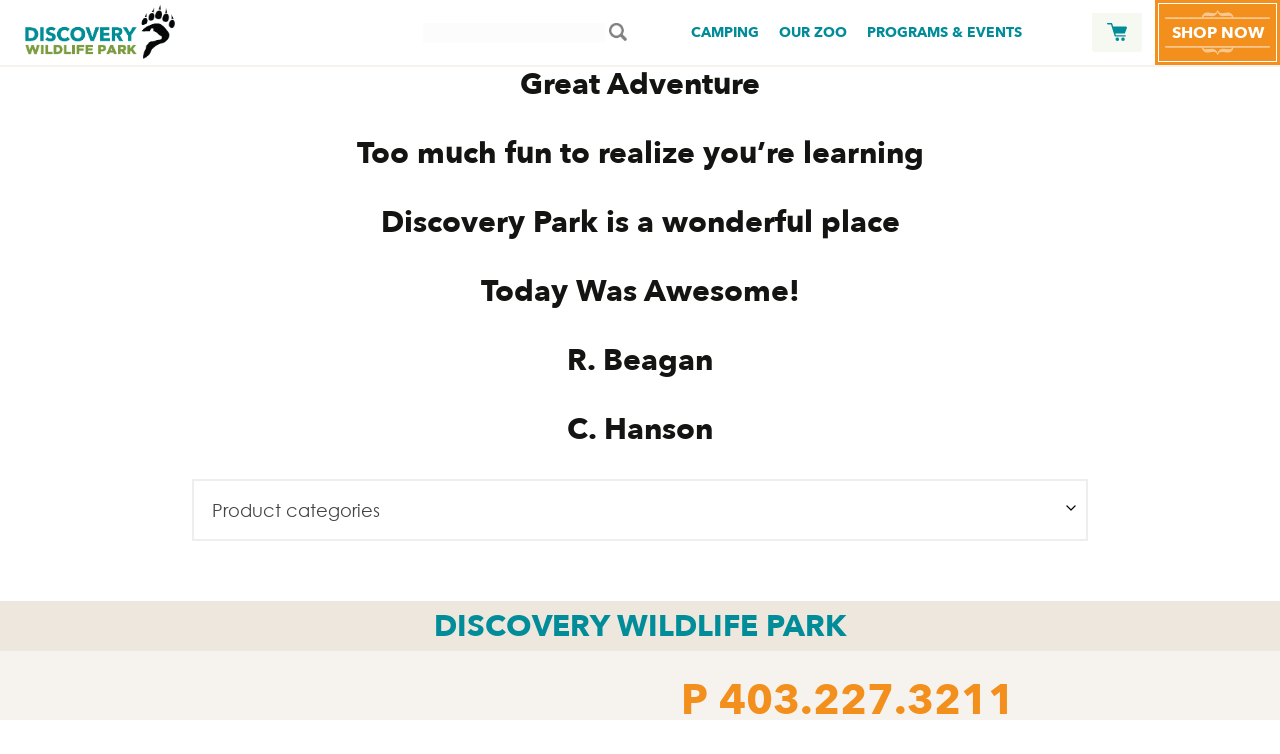

--- FILE ---
content_type: text/css
request_url: https://discoverywildlifepark.com/wp-content/themes/squivotheme/style.css?ver=2013-07-18
body_size: 11979
content:
/*
Theme Name: Squivotheme
Theme URI: http://www.squivo.com
Author: Squivo
Author URI: http://www.squivo.com
Description: Super basic wordpress theme based off TwentyThirteen cuz it's a good theme
Version: 1.o
License: GNU General Public License v2 or later
License URI: http://www.gnu.org/licenses/gpl-2.0.html
Tags: you're it
Text Domain: squivotheme

This theme, like WordPress, is licensed under the GPL.
Use it to make something cool, have fun, and share what you've learned with others.
*/

@font-face {
  font-family: 'Avenir';
  src: url('fonts/Avenir.eot?#iefix') format('embedded-opentype'),  url('fonts/Avenir.woff') format('woff'), url('fonts/Avenir.ttf')  format('truetype'), url('fonts/Avenir.svg#Avenir') format('svg');
  font-weight: normal;
  font-style: normal;
}

@font-face {
  font-family: 'Avenir_Next_Condensed';
  src: url('fonts/Avenir_Next_Condensed.eot?#iefix') format('embedded-opentype'),  url('fonts/Avenir_Next_Condensed.woff') format('woff'), url('fonts/Avenir_Next_Condensed.ttf')  format('truetype'), url('fonts/Avenir_Next_Condensed.svg#Avenir_Next_Condensed') format('svg');
  font-weight: normal;
  font-style: normal;
}

@font-face {
  font-family: 'Avenir_Next';
  src: url('fonts/Avenir_Next.eot?#iefix') format('embedded-opentype'),  url('fonts/Avenir_Next.woff') format('woff'), url('fonts/Avenir_Next.ttf')  format('truetype'), url('fonts/Avenir_Next.svg#Avenir_Next') format('svg');
  font-weight: normal;
  font-style: normal;
}

@font-face {
  font-family: 'Century Gothic';
  src: url('fonts/CenturyGothic.eot?#iefix') format('embedded-opentype'),  url('fonts/CenturyGothic.woff') format('woff'), url('fonts/CenturyGothic.ttf')  format('truetype'), url('fonts/CenturyGothic.svg#CenturyGothic') format('svg');
  font-weight: normal;
  font-style: normal;
}


@font-face {
  font-family: 'CenturyGothic-Bold';
  src: url('fonts/CenturyGothic-Bold.eot?#iefix') format('embedded-opentype'),  url('fonts/CenturyGothic-Bold.woff') format('woff'), url('fonts/CenturyGothic-Bold.ttf')  format('truetype'), url('fonts/CenturyGothic-Bold.svg#CenturyGothic-Bold') format('svg');
  font-weight: normal;
  font-style: normal;
}

@font-face {
  font-family: 'Lobster';
  src: url('fonts/lobster_1.4-webfont.eot?#iefix') format('embedded-opentype'),  url('fonts/lobster_1.4-webfont.woff') format('woff'), url('fonts/lobster_1.4-webfont.ttf')  format('truetype'), url('fonts/lobster_1.4-webfont.svg#CenturyGothic-Bold') format('svg');
  font-weight: normal;
  font-style: normal;
}

/*
Colours!

BLUE 0 , 140 , 153
GREEN 120 , 162 , 47
ORANGE 243 , 144 , 29
TAN 237 , 231 , 221
YELLOW 255 , 246 , 220
*/


* {
	-webkit-box-sizing: border-box;
	-moz-box-sizing:    border-box;
	box-sizing:         border-box;
	
	-webkit-font-smoothing: subpixel-antialiased;
}

article,
aside,
details,
figcaption,
figure,
footer,
header,
nav,
section,
summary {
	display: block;
}

audio,
canvas,
video {
	display: inline-block;
}

audio:not([controls]) {
	display: none;
	height: 0;
}

[hidden] {
	display: none;
}

html {
	font-size: 100%;
	overflow-y: scroll;
	-webkit-text-size-adjust: 100%;
	-ms-text-size-adjust: 100%;
}

html,
button,
input,
select,
textarea {
	font-family: "Century Gothic", Helvetica, sans-serif;
}

body {
	color: rgb( 0 , 107 , 110 );
	line-height: 1.5;
	margin: 0;
}

a {
	color: rgb( 120 , 162 , 47 );
	text-decoration: none;
	transition: all .12s linear;
}

a:visited {
	color: rgb( 60 , 132 , 17 );
}

a:focus {
	outline: thin dotted;
}

a:active,
a:hover {
	color: rgb( 0 , 107 , 110 );
	outline: 0;
}

a:hover {
	text-decoration: underline;
}

h1,
h2,
h3,
h4,
h5,
h6 {
	clear: both;
	font-family: Bitter, Georgia, serif;
	line-height: 1.3;
}

h1 {
	font-size: 48px;
	margin: 20px 0;
}

h2 {
	font-size: 30px;
	margin: 18px 0;
}

h3 {
	font-size: 22px;
	margin: 16px 0;
}

h4 {
	font-size: 20px;
	margin: 14px 0;
}

h5 {
	font-size: 18px;
	margin: 12px 0;
}

h6 {
	font-size: 16px;
	margin: 10px 0;
}

address {
	font-style: italic;
	margin: 0 0 24px;
}

abbr[title] {
	border-bottom: 1px dotted;
}

b,
strong {
	font-weight: bold;
}

dfn {
	font-style: italic;
}

mark {
	background: #ff0;
	color: #000;
}

p {
	margin: 0 0 24px;
}

code,
kbd,
pre,
samp {
	font-family: monospace, serif;
	font-size: 14px;
	-webkit-hyphens: none;
	-moz-hyphens:    none;
	-ms-hyphens:     none;
	hyphens:         none;
}

pre {
	background: #f5f5f5;
	color: #666;
	font-family: monospace;
	font-size: 14px;
	margin: 20px 0;
	overflow: auto;
	padding: 20px;
	white-space: pre;
	white-space: pre-wrap;
	word-wrap: break-word;
}

blockquote,
q {
	-webkit-hyphens: none;
	-moz-hyphens:    none;
	-ms-hyphens:     none;
	hyphens:         none;
	quotes: none;
}

blockquote:before,
blockquote:after,
q:before,
q:after {
	content: "";
	content: none;
}

blockquote {
	font-size: 18px;
	font-style: italic;
	font-weight: 300;
	margin: 24px 40px;
}

blockquote blockquote {
	margin-right: 0;
}

blockquote cite,
blockquote small {
	font-size: 14px;
	font-weight: normal;
	text-transform: uppercase;
}

blockquote em,
blockquote i {
	font-style: normal;
	font-weight: 300;
}

blockquote strong,
blockquote b {
	font-weight: 400;
}

small {
	font-size: smaller;
}

sub,
sup {
	font-size: 75%;
	line-height: 0;
	position: relative;
	vertical-align: baseline;
}

sup {
	top: -0.5em;
}

sub {
	bottom: -0.25em;
}

dl {
	margin: 0 20px;
}

dt {
	font-weight: bold;
}

dd {
	margin: 0 0 20px;
}

menu,
ol,
ul {
	margin: 16px 0;
	padding: 0;
}

ul {
	list-style-type: square;
}

nav ul,
nav ol {
	list-style: none;
	list-style-image: none;
}

li > ul,
li > ol {
	margin: 0;
}

img {
	-ms-interpolation-mode: bicubic;
	border: 0;
	vertical-align: middle;
}

svg:not(:root) {
	overflow: hidden;
}

figure {
	margin: 0;
}

form {
	margin: 0;
}

fieldset {
	border: 1px solid #c0c0c0;
	margin: 0 2px;
	padding: 0.35em 0.625em 0.75em;
}

legend {
	border: 0;
	padding: 0;
	white-space: normal;
}

button,
input,
select,
textarea {
	font-size: 100%;
	margin: 0;
	max-width: 100%;
	vertical-align: baseline;
}

button,
input {
	line-height: normal;
}

button,
html input[type="button"],
input[type="reset"],
input[type="submit"] {
	-webkit-appearance: button;
	cursor: pointer;
}

button[disabled],
input[disabled] {
	cursor: default;
}

input[type="checkbox"],
input[type="radio"] {
	padding: 0;
}

input[type="search"] {
	-webkit-appearance: textfield;
	padding-right: 2px; /* Don't cut off the webkit search cancel button */
	width: 160px;
}

input[type="search"]::-webkit-search-decoration {
	-webkit-appearance: none;
}

button::-moz-focus-inner,
input::-moz-focus-inner {
	border: 0;
	padding: 0;
}

textarea {
	overflow: auto;
	vertical-align: top;
}

table {
	border-bottom: 1px solid #ededed;
	border-collapse: collapse;
	border-spacing: 0;
	font-size: 14px;
	line-height: 2;
	margin: 0 0 20px;
	width: 100%;
}

caption,
th,
td {
	font-weight: normal;
	text-align: left;
}

caption {
	font-size: 16px;
	margin: 20px 0;
}

th {
	font-weight: bold;
	text-transform: uppercase;
}

td {
	border-top: 1px solid #ededed;
	padding: 6px 10px 6px 0;
}

del {
	color: #333;
}

ins {
	background: #fff9c0;
	text-decoration: none;
}

hr {
	background: rgb( 245 , 245 , 245 );
	background-size: 4px 4px;
	border: 0;
	height: 1px;
	margin: 0 0 24px;
}


/* Repeatable Patterns */

.genericon:before,
.menu-toggle:after,
.date a:before,
.format-audio .entry-content:before,
.tags-links a:first-child:before,
.categories-links a:first-child:before,
.edit-link a:before,
.attachment .entry-title:before,
.attachment-meta:before,
.attachment-meta a:before,
.error404 .page-title:before {
	-webkit-font-smoothing: antialiased;
	display: inline-block;
	font: normal 16px/1 Genericons;
	vertical-align: text-bottom;
}

/* Clearing floats */
.clear:after,
.attachment .entry-header:after,
.site-footer .widget-area:after,
.entry-content:after,
.page-content:after,
.navigation:after,
.nav-links:after,
.gallery:after {
	clear: both;
}

.clear:before,
.clear:after,
.attachment .entry-header:before,
.attachment .entry-header:after,
.site-footer .widget-area:before,
.site-footer .widget-area:after,
.entry-content:before,
.entry-content:after,
.page-content:before,
.page-content:after,
.navigation:before,
.navigation:after,
.nav-links:before,
.nav-links:after {
	content: "";
	display: table;
}

/* Assistive text */
.screen-reader-text {
	clip: rect(1px, 1px, 1px, 1px);
	position: absolute !important;
}

.screen-reader-text:focus {
	background-color: #f1f1f1;
	border-radius: 3px;
	box-shadow: 0 0 2px 2px rgba(0, 0, 0, 0.6);
	clip: auto !important;
	color: #21759b;
	display: block;
	font-size: 14px;
	font-weight: bold;
	height: auto;
	line-height: normal;
	padding: 15px 23px 14px;
	position: absolute;
	left: 5px;
	top: 5px;
	text-decoration: none;
	width: auto;
	z-index: 100000; /* Above WP toolbar */
}

/* Form fields, general styles first. */
button,
input,
textarea {
	border: none;
	font-family: inherit;
	padding: 5px;
	background:rgb( 245 , 245 , 245 );
}

input,
textarea {
	color: #141412;
}

input:focus,
textarea:focus {
	border: none;
	outline: 0;
}

/* Buttons */
button,
input[type="submit"],
input[type="button"],
input[type="reset"] {
	background: rgb( 243 , 144 , 29 );
	color: #fff;
	display: inline-block;
	padding: 11px 24px 14px;
	text-decoration: none;
}

button:hover,
button:focus,
input[type="submit"]:hover,
input[type="button"]:hover,
input[type="reset"]:hover,
input[type="submit"]:focus,
input[type="button"]:focus,
input[type="reset"]:focus {
	background: rgb( 0 , 107 , 110 );
	outline: none;
}

button:active,
input[type="submit"]:active,
input[type="button"]:active,
input[type="reset"]:active {
	background: #d94412; /* Old browsers */
	background: -webkit-linear-gradient(top, #d94412 0%, #e05d22 100%); /* Chrome 10+, Safari 5.1+ */
	background:   linear-gradient(to bottom, #d94412 0%, #e05d22 100%); /* W3C */
	border: none;
	border-top: 3px solid #b93207;
	padding: 10px 24px 11px;
}

.post-password-required input[type="submit"] {
	padding: 7px 24px 4px;
	vertical-align: bottom;
}

.post-password-required input[type="submit"]:active {
	padding: 5px 24px 6px;
}

/* Placeholder text color -- selectors need to be separate to work. */
::-webkit-input-placeholder {
	color: #7d7b6d;
}

:-moz-placeholder {
	color: #7d7b6d;
}

::-moz-placeholder {
	color: #7d7b6d;
}

:-ms-input-placeholder {
	color: #7d7b6d;
}

/*
 * Responsive images
 *
 * Fluid images for posts and widgets
 */
.entry-content img,
.entry-summary img,
.widget img,
.wp-caption,
.feature-box img {
	max-width: 100%;
	height:auto;
}

/* Make sure images with WordPress-added height and width attributes are scaled correctly. */
.entry-content img,
.entry-summary img,
img[class*="align"],
img[class*="wp-image-"],
img[class*="attachment-"] {
	height: auto;
}

img.size-full,
img.size-large,
img.wp-post-image {
	height: auto;
	max-width: 100%;
}

/* Make sure videos and embeds fit their containers. */
embed,
iframe,
object,
video {
	max-width: 100%;
}

/* Override the Twitter embed fixed width. */
.entry-content .twitter-tweet-rendered {
	max-width: 100% !important;
}

/* Images */
.alignleft {
	float: left;
	padding:5px 25px 25px 0;
}

.alignright {
	float: right;
	padding:5px 0 25px 25px;
}

.aligncenter {
	display: block;
	margin-left: auto;
	margin-right: auto;
	padding:25px 0;
}

.feature-box .aligncenter,
.feature-box .alignright,
.feature-box .alignleft{
	padding:3px;
	
}

.mobile-break{
	margin-left:5px;
	display:inline-block;
}


/* Basic Structure */

.site {
	background-color: #fff;
	margin: 0 auto;
	max-width: 100%;
	width: 100%;
	z-index:1;
}

.site-main {
	position: relative;
	z-index:1;
}

.width-manager{
	max-width:1024px;
	margin:0 auto;
	position:relative;
}

/************
	
	Header 
	
************/

.site-header{
	position: fixed;
	z-index:2;
	background:rgb( 255 , 255 , 255 );
	top:0;
	width:100%;
}
.admin-bar .site-header{
	top:32px;
}

#header-spacer{
	height:65px;
}

.site-title {
	font-size: 12px;
	font-weight: bold;
	line-height: 1;
	margin: 0;
	padding: 0;
}

.site-description {
	margin: 0;
}

#header-contact-info{
	position:fixed;
	top:5px;
	top:4px;
	right:200px;
	text-align:right;
	background:white;
	padding:10px 5px 0;
	font-size:12px;
	transition:all .12s ease;
}

svg{
	position:relative;
	max-width:100%;
}
#mobile-phone-number{
	display:none;
	position:absolute;
	right:115px;
	width:20px;
	height:auto;
	top:15px;
}

.admin-bar #header-contact-info{
	top:37px;
}

#header-contact-info .email{
	line-height:20px;
	margin-right:38px;
	text-decoration:none;
}

#header-contact-info .phone,
#header-contact-info .phone:visited{
	position:relative;
	display:inline-block;
	font-family:'Avenir_next' , Arial , sans-serif;
	margin-right:0px;
	font-size:26px;
	line-height:26px;
	text-decoration:none;
	color:rgb( 243 , 144 , 29 );
}

#header-contact-info .phone:hover{
	color:rgb( 0, 140, 153 );
}

#mobile-menu-toggle{
	position:absolute;
	display:block;
	z-index:9999;
	height:50px;
	width:50px;
	top:0;
	left:0;
	background:rgb( 0 , 107 , 110 );
}

.menu-icon{
	position:absolute;
	height:34px;
	width:34px;
	top:7px;
	left:7px;
	background:rgb( 0 , 107 , 110 );
	transition:all .12s ease;
}

.menu-icon:hover > .menu-icon-part,
.menu-icon.opened > .menu-icon-part{
	background:rgb( 193 , 216 , 47 );
}

.menu-icon-part{
	position:absolute;
	height:4px;
	width:26px;
	left:4px;
	background:white;
}

.menu-icon-top{
	top:5px;
}
.menu-icon-mid{
	top:15px;
}
.menu-icon-bottom{
	top:25px;
}

.navbar {
	margin: 0 auto;
	position:relative;
	max-width: 100%;
	width: 100%;
	top:0px;
	height:67px;
	border-bottom:2px solid rgb( 246 , 243 , 238 );
}

#main-logo-container{
	display:inline-block;
	position:relative;
	vertical-align:middle;
	background:white;
	height:65px;
	left:25px;
	float:left;
	z-index:100;
	transition:all .12s ease;
}
#main-search-container{
	position: absolute;
    left: -275px;
    width: 265px;
    padding-top:3px;
}


.site-logo{
	display:inline-block;
	position:relative;
	width:150px;
	height:auto;
	padding-top:5px;
}

.site-logo img{
	max-width:100%;
}

/* Navigation */
.main-navigation {
	clear: both;
	margin: 0 auto;
	width: 100%;
	position: relative;
	display:table;
	background:white;
}

#main-nav-content{
	display:inline-block;
	position:relative;
	vertical-align:middle;
	text-align:right;
	float:right;
	height:65px;
	right:250px;
	transition:all .12s ease;
}

#tickets-nav-content{
	position:fixed;
	z-index:9999;
	top:0;
	right:0;
	width:125px;
	margin:0;
}

.admin-bar #tickets-nav-content{
	top:32px;
}
.nav-ticket-menu,
.nav-ticket-menu ul{
	position:relative;
	padding:0;
	margin:0;
}

.nav-ticket-menu li{
	position:relative;
	display:table;
	height:65px;
	width:125px;
	padding:3px;
	text-align:center;
}
.nav-ticket-menu li a{
	position:relative;
	display:table-cell;
	vertical-align:middle;
	font-family: "Avenir_Next" , Arial , sans-serif;
	font-size:16px;
	color:white;
	padding:3px;
	padding-top:5px;
	border:1px solid white;
	text-decoration:none;
}
.nav-ticket-menu li a:hover:after{
	opacity:1;
}
.nav-ticket-menu li a:after{
	content:"";
	position:absolute;
	background:url(images/button-fancy-border@3x.png) no-repeat center center;
	background-size:100% 100%;
	width:105px;
	height:45px;
	opacity:.5;
	top:6px;
	left:6px;
	transition:all .12s ease;
}

.nav-ticket-menu li:nth-child(1){
	background:rgb( 243 , 144 , 29 );
}
.nav-ticket-menu li:nth-child(2){
	background:rgb( 0 , 140 , 153 );
}
.nav-ticket-menu li:nth-child(3){
	background:rgb( 0 , 140 , 153 );
}
#mobile-nav-content{
	display:none;
}

/* Main Menu */
ul.nav-menu,
div.nav-menu > ul {
	margin: 0;
	padding: 0 ;
	position:relative;
	display:block;
}
.nav-menu li {
	display: inline-block;
	position: relative;
	vertical-align: bottom;
	transition:all .2s linear;
	background:white;
}
.nav-menu li a {
	color: rgb( 0, 140, 153 );
	display: inline-block;
	vertical-align: bottom;
	padding: 22px 8px;
	margin:0;
	text-decoration: none;
	transition:all .12s ease;
	font-family: 'Avenir_Next', Arial, sans-serif;
	font-size: 14px;
	font-wieght:normal;
}
.nav-menu li:hover > a,
.nav-menu li a:hover,
.nav-menu li:focus > a,
.nav-menu li a:focus {
	color: rgb( 243 , 144 , 29 );
}

/* Sub Menus */
.nav-menu .sub-menu{
	position:fixed;
	display:block;
	z-index:-1;
	font-size:0;
	left:0;
	top:65px;
	height:0;
	width:100%;
	transition:all .2s ease;
}
.admin-bar .nav-menu .sub-menu{
	top:132px;
	top:97px;
}

.nav-menu .sub-menu li{
	display: inline-block;
	position: relative;
	vertical-align:bottom;
	text-align:center;
	top:-100px;
	padding:0;
	margin:0;
	height:0;
	border-bottom:3px solid rgb( 243 , 144 , 29 );
}

.nav-menu .sub-menu li{
	width:100%;
}
.nav-menu .col-2 .sub-menu li{
	width:50%;
}
.nav-menu .col-3 .sub-menu li{
	width:33.33%;
}
.nav-menu .col-4 .sub-menu li{
	width:25%;
}
.nav-menu .col-5 .sub-menu li{
	width:20%;
}

.nav-menu li .sub-menu li{
	background:rgba( 0 , 0 , 0 , .75 );
}
.nav-menu .sub-menu li a{
	display:inline-block;
	position:absolute;
	text-align:center;
	bottom:25px;
	left:0;
	right:0;
	padding:0;
	margin:0;
	line-height:1em;
	color:rgb( 255 , 255 , 255 );
	text-decoration:none;
	font-family:"Avenir_Next", Arial, sans-serif;
	font-size:12px;
	transition:all .12s ease;
}

ul.nav-menu ul a:hover,
.nav-menu ul ul a:hover,
ul.nav-menu ul a:focus,
.nav-menu ul ul a:focus {

}
.nav-menu .sub-menu.clicked-on,
.nav-menu .sub-menu.clicked-on,
ul.nav-menu li:hover > ul,
.nav-menu ul li:hover > ul,
ul.nav-menu .focus > ul,
.nav-menu .focus > ul {
	height:120px;
}
.nav-menu .sub-menu.clicked-on  li,
.nav-menu .sub-menu.clicked-on li,
ul.nav-menu li:hover > ul li,
.nav-menu ul li:hover > ul li,
ul.nav-menu .focus > ul li,
.nav-menu .focus > ul li{
	top:0;
	height:120px;
}

.logged-in ul.nav-menu li:hover > ul,
.admin-bar .nav-menu ul li:hover > ul,
.logged-in ul.nav-menu .focus > ul,
.admin-bar .nav-menu .focus > ul {
	top:97px;
}

.nav-menu .current_page_item > a,
.nav-menu .current_page_ancestor > a,
.nav-menu .current-menu-item > a,
.nav-menu .current-menu-ancestor > a {

}

/* Cool Menu Icons */

.nav-menu .sub-menu li:hover a{
	position:absolute;
	bottom: 15px;
	color:rgb( 255 , 255 , 255 );
}

.nav-menu .sub-menu li a:after, 
.nav-menu .sub-menu li a:before{
	content:"";
	position:absolute;
	bottom:25px;
	left:0;
	right:0;
	margin-right:auto;
	margin-left:auto;
	transition:all .12s ease;
}

.nav-menu .sub-menu li:hover a:after,
.nav-menu .sub-menu li:hover a:before{
	bottom:35px;
}

.nav-menu .sub-menu li:hover a:after{
	opacity:0;
}

/*
	Search css - added Feb 2017 [SB]
*/

.search-form{
	position:absolute;
	left:15px;
	z-index:100;
	height: 32px;
	margin-top:20px;
}

.search-field{
	height:20px;
	line-height:20px;
	vertical-align: top;
    border: 1px solid rgba( 252 , 252 , 252 , 1 );
    background: rgb( 252 , 252 , 252 );
    width:auto !important;
}

.search-field:hover{
	border: 1px solid rgba( 240 , 240 , 240 , 1 );
	background: rgba( 120 , 162 , 47 , .1 );
}
.search-field:focus{
	border: 1px solid rgba( 240 , 240 , 240 , 1 );
}

input.search-submit,
input.search-submit:hover,
input.search-submit:active,
input.search-submit:visited{
	width:18px;
	height:18px;
	background:url( images/icons/mag.png ) no-repeat;
	background-size:100% 100%;
	border:none;
	padding:1px;
	opacity:.5;
}

input.search-submit:hover{
	opacity:1;
}

.search-results-content{
	padding:20px;
}

.search-triangle{
	display:inline-block;
	margin-left:10px;
	width: 0;
	height: 0;
	border-style: solid;
	border-width: 10px 0 10px 17.3px;
	border-color: transparent transparent transparent rgb( 0 , 107 , 110 );
	transition:all .12s linear;
}

.search-title a{
	color:rgb( 0 , 107 , 110 );
}

.search-title a:hover{
	color:rgb( 120 , 162 , 47 );
	text-decoration:none;
}

.search-title a:hover .search-triangle{
	margin-left:15px;
	border-color: transparent transparent transparent rgb( 120 , 162 , 47 );
}

#commerce-links{
	float: right;
    z-index: 10000;
    position: absolute;
    right: 138px;
    padding:10px 15px 5px 5px;
    top:13px;
    background:rgb( 246 , 249 , 242 );
    border-bottom-left-radius: 3px;
    border-bottom-right-radius: 3px;
    /*border-bottom:2px solid rgb( 246 , 243 , 238 );*/
}

.shopping-link{
    position: relative;
    display:inline-block;
    color: orange;
    width:20px;
    height:auto;
    margin-left:10px;
}

.shopping-link svg > g > path{
	fill:rgb( 0 , 140 , 153 );
}
.shopping-link svg:hover > g > path{
	fill:rgb( 243 , 144 , 29 );
}

#my-account-link{
	display:none;
    width: 16px;
}

.logged-in #my-account-link{
	display:inline-block;
}

#mobile-nav-content .search-form{
	left:auto;
	right:10px;
	top:50px;
	margin-top:10px;
}

#mobile-nav-content .search-field{
	background:transparent;
	border:none;
}

#mobile-nav-content .search-form:hover .search-field{
	border: 1px solid rgba( 240 , 240 , 240 , 1 );
	background: rgba( 240 , 240 , 240 , .5 );
}

#mobile-nav-content .search-field:focus{
	border: 1px solid rgba( 240 , 240 , 240 , 1 );
	background: rgba( 240 , 240 , 240 , .9 );
}

#mobile-nav-content input.search-submit{
	opacity:1;
}

/*
Programs & Events Menu Icons
*/
a:focus {
    outline: 0 !important;
}

.nav-menu li .sub-menu li.clock a:after{
	background:url(images/icons/icon_clock.png ) no-repeat center center;
	background-size:100% 100%;
	height:30px;
	width:30px;
}

.nav-menu li .sub-menu li.clock a:before{
	background:url(images/icons/icon_clock_hover.png) no-repeat center center;
	background-size:100% 100%;
	height:30px;
	width:30px;
}

.nav-menu li .sub-menu li.microphone a:after{
	background:url(images/icons/icon_presentations.png) no-repeat center center;
	background-size:100% 100%;
	height:32px;
	width:27px;
}

.nav-menu li .sub-menu li.microphone a:before{
	background:url(images/icons/icon_presentations_hover.png) no-repeat center center;
	background-size:100% 100%;
	height:32px;
	width:27px;
}

.nav-menu li .sub-menu li.event a:after{
	background:url(images/icons/icon_events.png) no-repeat center center;
	background-size:100% 100%;
	height:32px;
	width:38px;
}

.nav-menu li .sub-menu li.event a:before{
	background:url(images/icons/icon_events_hover.png) no-repeat center center;
	background-size:100% 100%;
	height:32px;
	width:38px;
}

.nav-menu li .sub-menu li.light-bulb a:after{
	background:url(images/icons/icon_education.png) no-repeat center center;
	background-size:100% 100%;
	height:34px;
	width:21px;
}

.nav-menu li .sub-menu li.light-bulb a:before{
	background:url(images/icons/icon_education_hover.png) no-repeat center center;
	background-size:100% 100%;
	height:34px;
	width:21px;
}

.nav-menu li .sub-menu li.paw a:after{
	background:url(images/icons/icon_adventure.png) no-repeat center center;
	background-size:100% 100%;
	height:34px;
	width:21px;
}

.nav-menu li .sub-menu li.paw a:before{
	background:url(images/icons/icon_adventure_hover.png) no-repeat center center;
	background-size:100% 100%;
	height:34px;
	width:21px;
}

.nav-menu li .sub-menu li.tent a:after{
	background:url(images/icons/icon_camping.png) no-repeat center center;
	background-size:100% 100%;
	height:25px;
	width:44px;
}

.nav-menu li .sub-menu li.tent a:before{
	background:url(images/icons/icon_camping_hover.png) no-repeat center center;
	background-size:100% 100%;
	height:25px;
	width:44px;
}

.nav-menu li .sub-menu li.golf-cart a:after{
	background:url(images/icons/icon_cart.png) no-repeat center center;
	background-size:100% 100%;
	height:32px;
	width:39px;
}

.nav-menu li .sub-menu li.golf-cart a:before{
	background:url(images/icons/icon_cart_hover.png) no-repeat center center;
	background-size:100% 100%;
	height:32px;
	width:39px;
}

.nav-menu li .sub-menu li.membership a:after{
	background:url(images/icons/icon_membership.png) no-repeat center center;
	background-size:100% 100%;
	height:25px;
	width:38px;
}

.nav-menu li .sub-menu li.membership a:before{
	background:url(images/icons/icon_membership_hover.png) no-repeat center center;
	background-size:100% 100%;
	height:25px;
	width:38px;
}

.nav-menu li .sub-menu li.question-mark a:after{
	background:url(images/icons/icon_services.png) no-repeat center center;
	background-size:100% 100%;
	height:30px;
	width:30px;
}

.nav-menu li .sub-menu li.question-mark a:before{
	background:url(images/icons/icon_services_hover.png) no-repeat center center;
	background-size:100% 100%;
	height:30px;
	width:30px;
}


.nav-menu .current-menu-item:before{
}

.menu-toggle {
	display: none;
}

/**************
	
	Content 
	
**************/

.content-area,
.site-content{
	position:relative;
	width:100%;
	font-size:0;
	margin:0 auto;
	text-align:center;
}
.article-content{
	position:relative;
	display:block;
	font-size:18px;
	width:70%;
	max-width:1200px;
	margin: 0 auto;
	text-align:left;
}
.article-content.sidebar{
	display:inline-block;
	vertical-align:top;
	width:50%;
	max-width:1024px;
	margin-left:8%;
	margin-right:0%;
}
.sidebar{
	position:relative;
	display:inline-block;
	vertical-align:top;
	text-align:left;
	font-size:16px;
	width:22%;
	margin-right:8%;
	margin-left:5%;
	padding-top:50px;
}

.article-header{
	position:relative;
	height:56px;
	background:rgb( 0 , 107 , 110 );
}
.article-header-content{
	padding-left:170px;
	text-align:left;
	color:rgb( 193 , 216 , 47 );
	font-size:45px;
	font-family:"Avenir_Next" , Arial , sans-serif;
	line-height:56px;
	transition:all .5s ease;
}
.article-header-content:before{
	position:absolute;
	top:10px;
	left:100px;
	content:"";
	height:33px;
	width:58px;
	transition:all .5s ease;
}
.article-header-content:hover:before{
	opacity:.8;
}

.article-header-content.clock:before{
	background:url(images/icons/icon-clock-page@3x.png ) no-repeat center center;
	background-size:100% 100%;
}

.article-header-content.paw:before{
	background:url(images/icons/icon-paw-page@3x.png ) no-repeat center center;
	background-size:100% 100%;
}

.article-header-content.bear:before{
	background:url(images/icons/icon-bear-page@3x.png ) no-repeat center center;
	background-size:100% 100%;
}

.article-header-content.mic:before{
	background:url(images/icons/icon-mic-page@3x.png ) no-repeat center center;
	background-size:100% 100%;
}

.article-header-content.cart:before{
	background:url(images/icons/icon-cart-page@3x.png ) no-repeat center center;
	background-size:100% 100%;
}

.article-header-content.question:before{
	background:url(images/icons/icon-question-page@3x.png ) no-repeat center center;
	background-size:100% 100%;
}

.article-header-content.tent:before{
	background:url(images/icons/icon-tent-page@3x.png ) no-repeat center center;
	background-size:100% 100%;
}

.article-header-content.membership:before{
	background:url(images/icons/icon-membership-page@3x.png ) no-repeat center center;
	background-size:100% 100%;
}

.article-header-content.birthday:before{
	background:url(images/icons/icon-birthday-page@3x.png ) no-repeat center center;
	background-size:100% 100%;
}

.article-header-content.education:before{
	background:url(images/icons/icon-education-page@3x.png ) no-repeat center center;
	background-size:100% 100%;
}

.article-header-content.events:before{
	background:url(images/icons/icon-events-page@3x.png ) no-repeat center center;
	background-size:100% 100%;
}

.hentry {
	padding:0;
}

.entry-header,
.entry-content,
.entry-summary,
.entry-meta {
	margin: 0 auto;
	max-width: 100%;
	width: 100%;
	color:rgb( 0 , 107 , 110 );
}

.entry-content h1 , h2 , h3 , h4 , h5 , h6 {
	font-family:"Avenir_Next", Arial , sans-serif;
}
.entry-content h1{
	color:rgb( 193 , 216 , 47 );
	font-size:45px;
	line-height:56px;
	background:rgb( 0 , 140 , 153 );
	height:56px;
	text-align:left;
}

.entry-content h2, h3{
	color:rgb( 0 , 107 , 110 );
}

.entry-content h2{
	font-size:32px;
	line-height:32px;
}

.entry-content h3{
	font-size:28px;
	line-height:28px;
}

.entry-content h4, h5{
	color:rgb( 0 , 140 , 153 );
}

.entry-content h4{
	font-size:23px;
	line-height:23px;
}

.entry-content h5{
	font-size:22px;
	line-height:22px;	
}

.entry-content h6{
	color:rgb( 243 , 144 , 29 );
	font-size:17px;
	line-height:17px;
}

.entry-content ul{
	margin-left:25px;
}
.entry-content p{
	margin:25px 25px;
	max-width:1200px;
}

.main-img-strip{
	position:relative;
	width:100%;
	height:450px;
	height:33vw;
	z-index:1;
}

.img-container{
	position:absolute;
	top:0;
	bottom:0;
	left:0;
	right:0;
}
/* Entry Header */

.entry-thumbnail img {
	display: block;
	margin: 0 auto 10px;
}

.entry-header {
	margin-bottom: 30px;
}

.entry-title {
	font-weight: normal;
	margin: 0 0 5px;
}

.entry-title a {
	color: #141412;
}

.entry-title a:hover {
	color: #ea9629;
}

/* Entry Content */

.entry-content,
.post-content{
	position:relative;
	z-index:1;
}
.main-background-wrapper{
	position:relative;
	height:300px;
	width:100%;
	overflow:hidden;
}
.main-background-image{
	position:relative;
	max-width:100%;
	width:100%;
	z-index:0;
	text-align:center;
}
.main-background-image img{
	position:relative;
	z-index:0;
}

.animal-post-wrapper{
	position:relative;
	display:table;
	width:99%;
	margin: 0 .5%;
}
.animal-post{
	position:relative;
	display:inline-block;
	white-space: normal;
	overflow:hidden;
	width:32%;
	margin:.25% 0% 0;
	background:rgb(245, 245, 245 );
}
.animal-post img{
	max-width:100%;
}
.sidebar .animal-post{
	display:block;
	width:98%;
	margin:1%;
}
.animal-content{
	position:absolute;
	top:0;
	left:0;
	right:0;
	bottom:0;
	padding:2%;
	cursor:hand;
	cursor:pointer;
}

.animal-post.left{
	margin:1% 1% 0 0;
}
.animal-post.right{
	margin:1% 0% 0 1%;
}

.animal-rollover{
	position:absolute;
	background:rgba(0,107,110,.80);
	height:100%;
	width:100%;
	top:100%;
	left:0;
	transition:all .2s ease;
	color:white;
	cursor:hand;
	cursor:pointer;
}

.animal-rollover h1{
	font-family:"Lobster", "Avenir";
	color:rgb( 193 , 216 , 47 );
	font-size:26px;
	padding:0;
	margin:2% 5% 0;
	line-height:26px;
}
.animal-active-content{
	position:absolute;
	top:24%;
	left:5%;
	right:5%;
	bottom:5%;
	overflow-y:scroll;
	font-size:14px;
}
.animal-active-content a{
	color:rgb( 193 , 216 , 47 ) !important;	
}
.animal-active-content a:hover{
	color:rgb( 255 , 255 , 255 ) !important;		
}

.animal-rollover.active,
.animal-post:hover > .animal-rollover {
	top:0;
}

.input-text{
	display:inline-block;
	vertical-align:top;
	max-width:32%;
	margin:0 0.5% 1%;
}
.single-product .input-text{
	max-width:100%;
}

#form-submit{
	margin:1%;
	border:none;
}

/*****************
	
	Galleries
	
*****************/

.gallery-wrapper{
	clear:both;
	margin-bottom:25px;
}

.gallery-testimonials .gallery-header{
	position:relative;
	width:100%;
	background:rgb( 206, 235 , 234 );
	text-align:center;
	height:65px;
}

.feature-box .gallery-testimonials .gallery-header{
	background:transparent;
}
.gallery-testimonials .gallery-header h1{
	position:relative;
	margin:0 auto;
	text-align: center;
	top:-5px;
	color:rgb(0 , 140 , 153 );
	line-height:37px;
	font-size:22px;
	font-family:"Avenir_Next", Arial , sans-serif;
	padding:20px;
	width:220px;
	height:75px;
	background:rgb( 246 , 243 , 238 );
}

.feature-box .gallery-testimonials .gallery-header h1{
	top:0;
	padding:20px 0;
	width:100%;
}

.feature-box .gallery-testimonials .gallery-header h1:before{
	margin-right:auto;
	margin-left:auto;
	left:0;
	right:0;
}

.gallery-testimonials .gallery-header h1:before{
	position:absolute;
	content:"";
	background:url(images/testimonials_art_design.png) no-repeat center center;
	background-size:100% 100%;
	height:45px;
	width:180px;
	top:15px;
	left:20px;
}

.gallery-testimonials .gallery-content{
	position:relative;
	height:240px;
	overflow:hidden;
}

.feature-box .gallery-testimonials .gallery-content{
	height:300px;
}

.gallery-testimonials .gallery-nav{
	position:absolute;
	display:block;
	height:40px;
	top:15px;
	width:100%;
	text-align:center;
	z-index:100;
}

.gallery-testimonials .gallery-nav .nav-button{
	position:relative;
	display:inline-block;
	vertical-align:center;
	height:16px;
	width:16px;
	margin:0 8px;
	background:rgb( 206, 235 , 234 );
	border-radius:8px;
	transition:all .2s ease;
	cursor:pointer;
	cursor:hand;
}

.gallery-testimonials .gallery-nav .nav-button:hover{
	background:rgb( 246 , 243 , 238 );
}

.gallery-testimonials .gallery-nav .nav-button.active-gallery-item{
	background:rgb(0 , 140 , 153 );
}

.gallery-testimonials .gallery-item-content{
	position:absolute;
	width:70%;
	top:60px;
	margin-left:auto;
	margin-right:auto;
	left:0;
	right:0;
	height:152px;
	overflow-y: scroll;
	z-index:2;
	padding:0px 25px 50px;
}

.feature-box .gallery-testimonials .gallery-item-content{
	width:100%;
	height:212px;
	padding:0px 10px 25px;
}
.gallery-testimonials .gallery-item-content::-webkit-scrollbar {
    -webkit-appearance: none;
    width: 7px;
}
.gallery-testimonials .gallery-item-content::-webkit-scrollbar-thumb {
    border-radius: 4px;
    background-color: rgba(0,0,0,.5);
    -webkit-box-shadow: 0 0 1px rgba(255,255,255,.5);
}
.gallery-testimonials .gallery-item-title{
	position:absolute;
	bottom:0;
	left:0;
	right:0;
	z-index:3;
	margin-left:auto;
	margin-right:auto;
	text-align:center;
	font-weight:bold;
	background:rgb(255 , 255 ,255 );
	background:rgba( 255 , 255 , 255 , .9 );
	padding:3px 0 0;
}

.feature-box .gallery-testimonials .gallery-item-title{
	background:rgb( 246 , 243 , 238 );
	background:rgba( 246 , 243 , 238 , .9 );
}
.gallery-testimonials .gallery-item:before{
	position:absolute;
	z-index:-1;
	top:-70px;
	left:40px;
	font-family:Arial;
	color:tan;
	content: "\201C";
	font-size:240px;
	opacity:.2;
}

.gallery-testimonials .gallery-item:after{
	position:absolute;
	z-index:-1;
	top:0px;
	right:60px;
	font-family:Arial;
	color:tan;
	content: "\201D";
	font-size:240px;
	opacity:.2;
}

.feature-box .gallery-testimonials .gallery-item:before,
.feature-box .gallery-testimonials .gallery-item:after{
	display:none;
}

.home-gallery-button{
	position:absolute;
	top:0;
	bottom:0;
	z-index:9000;
	cursor:pointer;
	cursor:hand;
	opacity:.5;
	transition:all .5s ease;
}

.home-gallery-button:hover{
	opacity:1;
}
#gallery-button-left{
	left:0;
	right:50%;
	background:url(images/gallery_arrow_left.png) no-repeat 10% center;
	background-size: 16px auto;
}

#gallery-button-right{
	left:50%;
	right:0;
	background:url(images/gallery_arrow_right.png) no-repeat 90% center;
	background-size: 16px auto;
}
/*******************

	Feature Box
	
*******************/

.feature-box{
	width:100%;
	background:rgb( 246 , 243 , 238 );
	position:relative;
	padding-top:0;
	color:rgb( 0 , 107 , 110 );
}

.feature-box-none{
	clear:both;
	margin:0 auto 0;
}

.feature-box-header{
	position:relative;
	text-align:center;
	background:rgb( 0 , 160 , 175 );
	top:0;
	height:47px;
	padding:3px;
}

.feature-box a{
	color:rgb( 0 , 140 , 153 );
	text-decoration:none;
}

.feature-box a:hover{
	color:rgb( 0 , 107 , 110 );
}

.feature-box-header h1{
	margin:0;
	border:1px solid white;
	font-size:24px;
	position:relative;
	height:100%;
	color:white;
	font-family: "Avenir_Next", Arial , sans-serif;
	line-height:40px;
}

.feature-box-content{
	padding:20px;
}

.feature-box-item{
	padding-bottom:10px;
	margin-bottom:10px;
	border-bottom:1px solid rgb( 193 , 216 , 47  );
}

.feature-item-title{
	color:rgb( 0 , 160 , 175 );
	font-size:20px;
	font-family:"Avenir_Next", Arial , sans-serif;
}

.coupon-box{
	position:relative;
	background:rgb( 193 , 216 , 47 );
	padding:3px;
	height:50px;
}
.coupon-content{
	position:relative;
	border:1px dashed white;
	height:100%;
	text-align:center;
	font-family:"Avenir_Next", Arial , sans-serif;
	line-height:44px;
}
.dates,
.rates-box,
.hours-box{
	clear:both;
	position:relative;
	margin-top:40px;
}

.box,
.dates{
	clear:both;
	margin-bottom:6px;
}
.dates .dates-header,
.box .box-header,
.rates-box .rates-header,
.hours-box .hours-header{
	position:relative;
	z-index:1;
	background:rgb( 241 , 249 , 248 );
	height:35px;
	text-align:left;
	font-weight:bold;
	font-size:28px;
	line-height:35px;
	padding-left:180px;
	margin-bottom:6px;
}

.box .box-header{
	padding-left:15%;
}

.feature-box .rates-header,
.feature-box .rates-content{
	padding-left:0;
}
.dates .dates-content,
.box .box-content,
.rates-box .rates-content,
.hours-box .hours-content{
	position:relative;
	z-index:1;
	background:rgb( 246 , 249 , 242 );
	padding:20px 80px 25px 180px;
	
}

.box.inline .box-content{
	padding:3%;
}

.rates-box .rates-content h2,
.hours-box .hours-content h2{
	display:inline-block;
	z-index:1;
	color:rgb( 0 , 140 , 153 );
	border-bottom:2px solid rgb( 193 , 216 , 47 );
	padding:5px 0;
	margin:20px 0 5px;
	width:auto;
}

.rates-box .rates-content p,
.hours-box .hours-content p{
	margin:5px 0;
}

.dates .icon,
.rates-box .icon,
.hours-box .icon{
	position:absolute;
	z-index:2;
	right:0;
	top:0;
	height:55px;
	width:85px;
}

.feature-box-item .date{
	padding:4px 8px;
	margin:5px 5px;
}

.feature-box-item .date:nth-of-type(odd){
	background:rgba(255 , 255 ,255 , .7);
}

.feature-box-item .date:last-child{
	margin-bottom:25px;
	border-bottom:1px solid rgba(255 , 255 , 255 , .7);
}

.hours .icon{
	background:url(images/icon-hours-header@3x.png) no-repeat center center;
	background-size:100% 100%;
}

.membership .icon{
	background:url(images/icon-membership-header@3x.png) no-repeat center center;
	background-size:100% 100%;
}

.people .icon{
	background:url(images/icon-people-header@3x.png) no-repeat center center;
	background-size:100% 100%;
}

.light-bulb .icon,
.education .icon{
	background:url(images/icon-education-header@3x.png) no-repeat center center;
	background-size:100% 100%;
}

.birthday .icon{
	background:url(images/icon-birthday-header@3x.png) no-repeat center center;
	background-size:100% 100%;
}

.calendar .icon{
	background:url(images/icon-calendar-header@3x.png) no-repeat center center;
	background-size:100% 100%;
}

.rates-content table{
	border:none;
	font-family:"Avenir_Next" , Arial , sans-serif;
	width:100%;
	padding:5px;
}

.rates-content table th{
	font-family:"Century Gothic", Helvetica, sans-serif;
	color:rgb( 0 , 140 , 153 );
	font-weight:normal;
	font-size:22px;
	line-height:22px;
}

.rates-content table.halfwidth{
	width:45%;
}

.rates-content .odd-table-row{
	background:rgba(255 , 255 , 255 , .6);
}

.rates-content table td{
	font-weight:bold;
	font-size:14px;
	border-top:none;
	padding-left:10px;
}

.label-row{
	width:25%;
}

.rates-content .extra-content ul{
	margin-left:25px;
	color:rgb( 0 , 140 , 153 );
}

.rates-content .extra-content,
.rates-header span.catch{
	color:rgb( 0 , 160 , 175 );
}

.rates-content table td .ages{
	color:rgb( 0 , 140 , 153 );
}

.red-strike{
	color:rgb( 125, 0 , 0 );
}
.no-strike{
	color:rgb(0 , 107 , 110 );
}
.sale-price:before{
	content:"On sale now for ";
}
.sale-price{
	padding:3px 8px;
	background:rgba( 193 , 216 , 47 , .5 );
	font-size:85%;
	color:rgb( 0 , 107 , 110 );
	border-radius:3px;
	border:2px solid rgb( 193 , 216 , 47 );
	margin-left:10px;
}

.other-rate{
	margin-bottom:20px;
}
.sidebar .other-rate-title{
	border-bottom:1px solid rgb( 193 , 216 , 47  );
	width:100%;
}

.sidebar .other-rate-amt{
	margin:10px 20px;
	background: rgba( 193 , 216 , 47 , .5  );
	padding:2px;
	border:2px solid rgb( 193 , 216 , 47 );
}

.other-rate-title{
	display:inline-block;
	font-size:24px;
	font-weight:bold;
}
.other-rate-amt{
	display:inline-block;
	font-weight:bold;
	margin-left:100px;
	color:rgb( 0 , 107 , 110 );
}

.other-rate.basic{
	background:rgba( 255, 255, 255, .5 );
	padding:10px;
	border-bottom:1px dashed rgb( 193 , 216 , 47 );
	border-radius:3px;
}

.other-rate.basic .other-rate-title,
.other-rate.basic .other-rate-amt,
.other-rate.basic .other-rate-detail{
	margin-left:10px;
	display:inline-block;
}
.cost-span{
	font-weight:bold;
	font-size:125%;
}
.sold-out{
	padding:3px 8px;
	background:rgba( 255 , 0 , 0 , .4);
	font-size:55%;
	color:white;
	border-radius:3px;
	border:2px solid rgb( 255 , 125 , 125 );
	margin-left:10px;
}
.disclaimer:before, .disclaimer:after{
	content:"* ";
	color:red;
	font-weight:bold;
}
.disclaimer{
	font-size:12px;
	line-height:12px;
}


.event-content{
	margin:40px auto;
}
/************
	
	Footer 
	
************/

.site-footer {
	position:relative;
	background: rgb( 246 , 243 , 238 );
	font-size: 14px;
	text-align: center;
	width:100%;
	max-width:100%;
	z-index:1;
	margin-top:50px;
}

.footer-header{
	height:50px;
	background: rgb( 237 , 231 , 221 );
	color:rgb( 0 , 140 , 153 );
	line-height:51px;
	font-size:30px;
	padding:0;
	margin:0;
	font-family:"Avenir_Next", Arial , sans-serif;
}

.footer-header.bottom{
	background:rgb( 206 , 235 , 234 );
	height:50px;
	font-size:10px;	
}

.footer-header.bottom .copy{
	margin-left:25px;
	text-align:left;
	float:left;
}

.footer-header.bottom .terms{
	margin-right:25px;
	text-align:right;
}

.footer-header.bottom div > a{
	margin: 0 10px;
}

.footer-content{
	display:block;
	font-size:0;
	padding:2%;
}

.footer-address{
	font-size:17px;
	font-family:"Avenir_Next", Arial, sans-serif;
	color:rgb( 0 , 151 , 165 );
}

.footer-logo-text{
	margin:0 auto;
	width:204px;
	line-height:135px;
	vertical-align:middle;
}
.footer-logo-text img{
	max-width:100%;
	height:auto;
}

.footer-footer{
	border-top:5px solid rgb( 206 , 235 , 234 );
	border-bottom:5px solid rgb( 206 , 235 , 234 );
	background:white;
	background:rgba( 255 , 255 , 255 , 1 );
	padding:10px;
}

.footer-logo{
	width:284px;
	margin:10px auto 20px;
}

.footer-logo img{
	max-width:100%;
}

a.footer-home-link{
	font-size:18px;
	color:rgb( 0 , 151 , 165 );
	text-decoration: none;
	font-family:"Avenir", Arial , sans-serif;
	margin:0px auto 20px;
}

.footer-home-link:hover{
	color:rgb( 0 , 0 , 0 );
}

.footer-container{
	display:inline-block;
	vertical-align:top;
	width:50%;
	font-size:16px;
	text-align:center;
}

.footer-container.left{
	padding-right:30px;
	padding-left:100px;
}

.footer-container.right{
	padding-left:30px;
	padding-right:100px;
}

.footer-container.mobile{
	display:none;
}

#the-map{
	width:100%;
	height:312px;
}

#the-mobile-map{
	width:100%;
	height:312px;
	display:none;
}
#the-mobile-map img{
	max-width: none;
}
.footer-info{
	width:100%;
}

.footer-info.numbers, 
.footer-info.numbers a{
	font-size:42px;
	line-height:48px;
	font-family:"Avenir_Next", Arial , sans-serif;
	font-weight:bold;
}

.footer-info.numbers .phone,
.footer-info.numbers .fax{
	display:block;
}

.footer-info.numbers .phone,
.footer-info.numbers .phone a{
	color:rgb( 243 , 144 , 29 );
	text-decoration:none;	
}

.footer-info.numbers .phone a:hover{
	color:rgb( 0, 140, 153 );
}

.footer-info.numbers .fax,
.footer-info.numbers .fax a{
	color:rgb( 246 , 158 , 62 );	
}

.footer-info.email a{
	font-size:26px;
	font-family:"Avenir_Next", Arial , sans-serif;
	font-weight:bold;
	text-decoration:none;
}

.footer-info.socials{
	display:block;
	padding-top:10px;
	text-align:center;
}

.social-icon{
	display:inline-block;
	width:50px;
	height:50px;
	margin:0px;
	transition:all .12s ease;
	padding:3px;
	background:rgb( 243 , 144 , 29 );
}

.social-icon a{
	display:block;
	border:1px solid rgb( 255 , 255 , 255 );
	width:100%;
}

.social-icon a:hover{
	background:rgb( 246 , 158 , 62 );
}

.social-icon a img{
	max-width:100%;
}

#wpstats {
	display: block;
	margin: -10px auto 0;
}

#scroll-to-top{
	position:fixed;
	display:none;
	bottom:50px;
	right:5px;
	z-index:9990;
	width:90px;
	height:130px;
	font-size:16px;
	text-align:center;
	font-family:"Avenir_Next", Arial , sans-serif;
	cursor:hand;
	cursor:pointer;
}
#scroll-to-top img{
	max-width:100%;
	height:auto;
	opacity:.3;
	transition:all .3s ease;
}
#scroll-to-top span{
	display:block;
	color:rgb( 243 , 144 , 29 );
}
#scroll-to-top:hover > img{
	opacity:1;
}
#scroll-to-top.on{
	display:block;
}
#scroll-to-top:hover > span{
	text-decoration:underline;
}
/*

ADMIN	
	
*/

.form-table-discovery-rates input{
	width:100px;
	border:10px solid green !important;
}

.ctct-form-button,
.wp-block-file__button,
.wp-block-button__link{
	background:rgb( 0 , 107 , 110 ) !important;
	border-radius:3px !important;
	font-family: "Avenir_Next" , Arial , sans-serif;
	text-transform: uppercase;
	color:white !important;
	border:none !important;
}
.ctct-form-button:hover,
.wp-block-file__button:hover,
.wp-block-button__link:hover{
	background:rgb( 243 , 144 , 29 ) !important;
	text-decoration: none;
}

.wp-block-file__button{
	display:table;
	margin:5px auto !important;
	
}
.wp-block-file__button:before{
	content:'';
	clear:both;
}

.tablepress tfoot th, .tablepress thead th{
	background:rgb( 206 , 235 , 234 ) !important;
}
.tablepress tfoot th:hover, .tablepress thead th:hover{
	background:rgb( 0 , 140 , 153 ) !important;
	color:white !important;
}

.ctct-form-label,
.ctct-form-text,
.ctct-form-header,
.ctct-form-defaults{
	color:rgb( 0 , 107 , 110 ) !important;
}

.ctct-form-defaults{
	background: rgb( 246 , 249 , 242 ) !important;
}

h2.ctct-form-header{
    background: rgb(241 , 249 , 248);
    margin: -25px !important;
    margin-bottom: 25px !important;
    padding-left:25px;
    border-bottom:6px solid white;
	font-family: "Avenir_Next" !important;
}

input.ctct-form-element{
	background:rgb( 255 , 255 , 255 ) !important;
	border:none !important;
	box-shadow:none !important;
}

a.ctct-form-footer-link,
p.ctct-gdpr-text{
	color:rgb( 0 , 140 , 153 ) !important;
}

#newsletter-pin{
	position:fixed;
	right:-35px;
	top:50vh;
	transform: rotate(-90deg);
	background: rgb(241 , 249 , 248);
	padding:5px 10px;
	z-index:9999;
}

#newsletter-pin a{
	color:rgb( 0 , 140 , 153 );
}
#newsletter-pin:hover{
	background: rgb(0 , 140 , 153);
}

#newsletter-pin:hover a{
	color:rgb( 255 , 255 , 255 );
	text-decoration: none;
}


.site-button{
	font-family:"Avenir_Next";
	padding:10px 20px;
	background:rgb( 60 , 132 , 17 );
	color:white;
	border-radius:3px;
}

.site-button:hover{
	background:rgb( 0 , 107 , 110 );
	color:white;
	text-decoration:none;
}
/* Media Queries */

@-ms-viewport {
	width: device-width;
}
@viewport {
	width: device-width;
}

@media (max-width: 1600px) {
	.site {
		border: 0;
	}

}

@media (max-width: 1280px) {
	#main-logo-container{
		/*left:50px;*/
	}
	/*SQUIVO - CHECK TO MAKE SURE THIS IS OKAY
	#header-contact-info{
		right:150px;
	}*/
	#main-nav-content{
		right:250px;
	}

	.dates .dates-header,
	.box .box-header,
	.rates-box .rates-header,
	.hours-box .hours-header{
		padding-left:80px;
	}
	
	.dates .dates-content,
	.box .box-content,
	.rates-box .rates-content,
	.hours-box .hours-content{
		padding-left:80px;
	}
	.gallery-testimonials .gallery-item-content{
		width:80%;
	}
}

@media (max-width: 1024px) {
	#header-contact-info{
		right:110px;
	}
	#main-nav-content{
		right:110px;
	}
	.main-img-strip{
		/*height:300px;*/
	}
	.hours-box .hours-header,
	.rates-box .rates-header{
		padding-left:80px;
	}
	.hours-box .hours-content, .rates-box .rates-content{
		padding: 20px 80px 25px;
	}
	#commerce-links{
		float:left;
		right:auto;
		left:60px;
		border:none;
		background:transparent;
		padding:15px 10px 5px 0px;
	}
}

@media (max-width: 1023px ){
	#main-nav-content,
	#main-logo-container,
	#header-contact-info{
		display:none;
	}
	#header-spacer,
	.main-navigation,
	.navbar{
		height:50px;
	}
	.navbar{
		height:51px;
		border-bottom: 1px solid rgb( 246 , 243 , 238 );
	}
	#mobile-nav-content{
		display:block;
		padding:3px 0 0;
	}
	.nav-ticket-menu li:nth-child(2){
		display:none;
	}
	
	#mobile-phone-number{
		display:block;
	}
	
	/* Small menu */

	.menu-toggle {
		cursor: pointer;
	}
	
	#menu-mobile.toggled-on {
		display: block;
		margin-left: 0;
		padding: 0;
		width: 100%;
		left:0;
		top:50px;
	}
	
	#menu-mobile{
		display:none;
	}
	
	#mobile-header-logo{
		position:relative;
		height:auto;
		top:3px;
		width:90px;
		margin:0 auto;
	}
	
	#mobile-header-logo img{
		max-width:100%;
		width:100%;
		height:auto;
	}
	
	#commerce-links{
		top:0;
	}
	
	#tickets-nav-content{
		width:100px;
	}
	.nav-ticket-menu li{
		height:50px;
		width:100px;
	}
	.nav-ticket-menu li a:after{
		width:80px;
		height:31px;
	}

	ul.toggled-on{
		margin:16px 0 0 0;
	}
	.toggled-on li{
		position:relative;
		background:rgb( 0 , 107 , 110 );
		height:40px;
		margin:1px 0;
	}
	.toggled-on li a{
		color:rgb( 193 , 216 , 47 );
		height:20px;
		line-height:40px;
		font-size:26px;
		padding-left:50px;
	}

	.toggled-on li:before{
		position:absolute;
		top:13px;
		left:10px;
		content:"";
		height:17px;
		width:30px;
		transition:all .5s ease;
	}
	.toggled-on li:hover:before{
		opacity:.8;
	}
	
	.toggled-on li.clock:before{
		background:url(images/icons/icon-clock-page@3x.png ) no-repeat center center;
		background-size:100% 100%;
	}
	
	.toggled-on li.paw:before{
		background:url(images/icons/icon-paw-page@3x.png ) no-repeat center center;
		background-size:100% 100%;
	}
	
	.toggled-on li.bear:before{
		background:url(images/icons/icon-bear-page@3x.png ) no-repeat center center;
		background-size:100% 100%;
	}
	
	.toggled-on li.microphone:before,
	.toggled-on li.mic:before{
		background:url(images/icons/icon-mic-page@3x.png ) no-repeat center center;
		background-size:100% 100%;
	}
	
	.toggled-on li.golf-cart:before,
	.toggled-on li.cart:before{
		background:url(images/icons/icon-cart-page@3x.png ) no-repeat center center;
		background-size:100% 100%;
	}
	
	.toggled-on li.question-mark:before,
	.toggled-on li.question:before{
		background:url(images/icons/icon-question-page@3x.png ) no-repeat center center;
		background-size:100% 100%;
	}
	
	.toggled-on li.tent:before{
		background:url(images/icons/icon-tent-page@3x.png ) no-repeat center center;
		background-size:100% 100%;
	}
	
	.toggled-on li.membership:before{
		background:url(images/icons/icon-membership-page@3x.png ) no-repeat center center;
		background-size:100% 100%;
	}
	
	.toggled-on li.birthday:before{
		background:url(images/icons/icon-birthday-page@3x.png ) no-repeat center center;
		background-size:100% 100%;
	}
	
	.toggled-on li.light-bulb:before,
	.toggled-on li.education:before{
		background:url(images/icons/icon-education-page@3x.png ) no-repeat center center;
		background-size:100% 100%;
	}
	
	.toggled-on li.event:before,
	.toggled-on li.events:before{
		background:url(images/icons/icon-events-page@3x.png ) no-repeat center center;
		background-size:100% 100%;
	}

	.dates .icon,
	.rates-box .icon,
	.hours-box .icon{
		height:36px;
		width:56px;
	}
	.gallery-testimonials .gallery-item-content{
		width:90%;
	}
	.sale-price:before{
		content:"Sale! ";
	}
	.other-rate-amt{
		display:block;
		margin-left:20px;
		padding:5px;
	}
	#scroll-to-top{
		width:45px;
		height:65px;
		right:10px;
	}
}
@media (max-width: 999px) {
	.article-content,
	.article-content.sidebar{
		max-width:86%;
		width:86%;
		margin:2% auto;
	}
	.article-header-content{
		padding-left:120px;
	}
	.article-header-content:before{
		left:50px;
	}
	.sidebar{
		float:none;
		clear:both;
		width:86%;
		margin:2% auto;
	}
	.feature-box-item{
		display:inline-block;
		vertical-align:top;
		width:46%;
		margin:2%;
	}
	.animal-rollover h1{
		font-family:"Lobster", "Avenir";
		color:rgb( 193 , 216 , 47 );
		font-size:50px;
		padding:0;
		margin:5%;
		line-height:50px;
	}
	.animal-active-content{
		position:absolute;
		top:30%;
		left:20%;
		right:20%;
		bottom:20%;
		overflow:visible;
		font-size:18px;
	}
}

@media (max-width: 850px) {
	
}

@media (max-width: 768px) {
	.main-img-strip{
		/*height:280px;*/
	}
	.article-header{
		height:36px;
	}
	.article-header-content{
		padding-left:55px;
		padding-top:1px;
		font-size:24px;
		line-height:36px;
	}
	.article-header-content:before{
		left:10px;
		top:7px;
		content:"";
		height:20px;
		width:35px;
	}
	
	.footer-content{
	}
	.footer-container.left{
		padding:1%;
	}
	.footer-container.right{
		padding:0;
	}
	.footer-info .phone ,
	.footer-info .phone a , 
	.footer-info .fax ,
	.footer-info .fax a{
		font-size:38px !important;
		line-height:38px;
	}
	.footer-info.email,
	.footer-info.email a{
		font-size:24px;
	}
	.footer-logo-text{
		line-height:85px;
		width:200px;
	}
	#the-map{
		width:90%;
		margin:0 auto;
		height:225px;
	}
	#scroll-to-top{
		right:3px;
	}
}

@media (max-width: 700px){
	.nav-ticket-menu li a:after{
		opacity:1;
	}
	.main-img-strip{
		/*height:125px;*/
	}
	.toggled-on li{
		position:relative;
		background:rgb( 0 , 107 , 110 );
		height:26px;
		margin:1px 0;
	}
	.toggled-on li a{
		color:rgb( 193 , 216 , 47 );
		height:17px;
		line-height:17px;
		font-size:17px;
		padding-left:40px;
	}

	.toggled-on li:before{
		position:absolute;
		top:5px;
		left:10px;
		content:"";
		height:13px;
		width:23px;
		transition:all .5s ease;
	}
	.entry-content h1{
		font-size:24px;
		line-height:30px;
		height:30px;
		text-align:left;
		margin-left:3%;
	}
	
	.entry-content h2{
		font-size:20px;
		line-height:20px;
		margin-left:3%;
	}
	
	.entry-content h3{
		font-size:18px;
		line-height:18px;
		margin-left:5%;
	}
	
	.entry-content h4{
		font-size:16px;
		line-height:16px;
		margin-left:5%;
	}
	
	.entry-content h5{
		font-size:22px;
		line-height:22px;
		margin-left:5%;	
	}
	
	.article-content,
	.article-content.sidebar{
		width:100%;
		max-width:100%;
		padding:.5%;
		margin:0 !important;
	}
	.feature-box-item{
		display:inline-block;
		vertical-align:top;
		width:96%;
		margin:2%;
	}
	
	.dates .dates-header,
	.box .box-header,
	.rates-box .rates-header,
	.hours-box .hours-header{
		padding-left:20px;
		font-size:20px;
		padding-right:20px;
	}
	
	.dates .dates-content,
	.box .box-content,
	.rates-box .rates-content,
	.hours-box .hours-content{
		padding-left:20px;
		padding-right:20px;
		font-size:16px;
	}
	
	.dates .icon,
	.rates-box .icon,
	.hours-box .icon{
		height:24px;
		width:37px;
	}
	.rates-content table{
		width:100%;
	}
	.mobile-break{
		display:block;
	}
	.mobile-break:before{
		content:"";
	}
	th {
		font-weight: bold;
		font-size:14px;
		text-transform: normal;
	}
	.alignleft,
	.aligncenter,
	.alignright{
		width:100%;
		clear:both;
		float:none;
		margin:1% 0 !important;
		padding:0;
	}
	.rates-content table th{
		font-size:14px;
		line-height:14px;
	}
	.rates-content table td{
		width:33% !important;
	}
	.animal-rollover h1{
		font-family:"Lobster", "Avenir";
		color:rgb( 193 , 216 , 47 );
		font-size:26px;
		padding:0;
		margin:5%;
		line-height:26px;
	}
	.animal-active-content{
		position:absolute;
		top:25%;
		left:10%;
		right:10%;
		bottom:10%;
		overflow-y:scroll;
		font-size:14px;
	}
	.footer-container.left{
		display:none;
	}
	.footer-container.mobile{
		display:block;
		width:100%;
		padding:10px;
	}
	.footer-container.mobile img{
		max-width:80%;
		margin:0 auto;
	}
	.footer-container.right{
		padding:0;
		margin:0;
		width:100%;
	}
	#the-mobile-map{
		display:block;
		width:60%;
		margin:0 auto;
	}
	.footer-logo{
		width:50%;
	}
	.footer-home-link{
		display:none;
	}
	.footer-footer{
		margin-bottom:10px;
	}
	.footer-header.bottom .copy,
	.footer-header.bottom .terms{
		margin:5px auto;
		text-align:center;
		float:none;
		clear:both;
	}
	
	.footer-header.bottom{
		padding:10px;
		line-height:15px;
		height:auto !important;
	}
	
}
@media (max-width: 500px) {
	.footer-header{
		height:30px;
		font-size:24px;
		line-height:30px;
	}
	.footer-info .phone ,
	.footer-info .phone a , 
	.footer-info .fax ,
	.footer-info .fax a{
		font-size:26px !important;
		line-height:32px;
	}
	.footer-info.email,
	.footer-info.email a{
		font-size:16px;
	}
	.footer-logo-text{
		line-height:85px;
		width:210px;
	}
	.footer-address,
	.footer-address a{
		padding-top:2%;
		font-size:12px;
	}
	#the-mobile-map{
		width:80%;
	}
}
/* Mobile devices */
@media (max-width: 359px) {
	.article-header-content:before{
		left:5px;
	}
	.article-header-content{
		padding-left:50px;
		padding-right:0;
		font-size:20px;
		line-height:36px;
	}
	
	.sale-price:before{
		content:"";
	}
	.footer-header{
		height:24px;
		font-size:14px;
		line-height:24px;
	}
	.footer-info .phone ,
	.footer-info .phone a , 
	.footer-info .fax ,
	.footer-info .fax a{
		font-size:24px !important;
		line-height:32px;
	}
	.footer-info.email,
	.footer-info.email a{
		font-size:15px;
	}
	.footer-logo-text{
		line-height:85px;
		width:186px;
	}
}


/* Print */

/* Retina-specific styles. */
@media print,
	(-o-min-device-pixel-ratio: 5/4),
	(-webkit-min-device-pixel-ratio: 1.25),
	(min-resolution: 120dpi) {
}

@media print {
	body {
		background: none !important;
		color: #000;
		font-size: 10pt;
	}

	footer a[rel="bookmark"]:link:after,
	footer a[rel="bookmark"]:visited:after {
		content: " [" attr(href) "] "; /* Show URLs */
	}

	.site {
		max-width: 98%;
	}

	.site-header {
		background-image: none !important;
	}

	.site-title {
		color: #000;
		font-size: 21pt;
	}

	.site-description {
		font-size: 10pt;
	}

	.author-avatar,
	.site-footer,
	.entry-meta .edit-link,
	.page-links,
	.site-content nav,
	.widget-area,
	.main-navigation,
	.navbar,
	.more-link {
		display: none;
	}

	.entry-header,
	.entry-content,
	.entry-summary,
	.entry-meta {
		margin: 0;
		width: 100%;
	}

	.page-title,
	.entry-title {
		font-size: 21pt;
	}

	.entry-meta,
	.entry-meta a {
		color: #444;
		font-size: 10pt;
	}

	.entry-content img.alignleft,
	.entry-content .wp-caption.alignleft {
		margin-left: 0;
	}

	.entry-content img.alignright,
	.entry-content .wp-caption.alignright {
		margin-right: 0;
	}

	.format-image .entry-content .size-full {
		margin: 0;
	}

	/* Remove colors from post formats */
	.hentry {
		background-color: #fff;
	}

}

--- FILE ---
content_type: text/css
request_url: https://discoverywildlifepark.com/wp-content/themes/squivotheme/woocommerce/dwp_woocommerce_styles.css?ver=2020-01-21
body_size: 2489
content:
/*****************************************************/
/******** WOO CART / CHECKOUT / ACCOUNT PAGES ********/
/*****************************************************/

/*** MAIN FORMS BACKGROUND COLOR ***/
.woocommerce{
	color:rgb( 0 , 107 , 110 );
}

.woocommerce table.shop_table,
.woocommerce form.checkout_coupon, 
.woocommerce form.login, 
.woocommerce form.register,
#add_payment_method #payment, 
.woocommerce-cart #payment, 
.woocommerce-checkout #payment,
#customer_details, 
h3#order_review_heading,
form.woocommerce-EditAccountForm.edit-account {
	border: 0 !important; /* you can add a border if you prefer */
	background: rgb( 237 , 231 , 221 ) /* this is the main background color for all forms */
}
/*** FORM AND OTHER PADDING ***/
#customer_details,
form.woocommerce-EditAccountForm.edit-account,
h3#order_review_heading {
	padding: 30px 20px;
}
/*** ADJUST FORM ROUNDED EDGES ***/
#customer_details {
	border-top-left-radius: 5px;
	border-top-right-radius: 5px;
}
.woocommerce-checkout-review-order table.shop_table {
	border-top-left-radius: 0;
	border-top-right-radius: 0;
}
/*** FIELDS ON CHECKOUT, CART, ACCOUNT PAGES ***/
.woocommerce-account input, 
.woocommerce-checkout input,
#order_comments.input-text {
	background-color: #f5f5f5 !important;
	color: black !important; /* not the placeholder, the text color when typed */
	border: 0; /* optional */
}
/*** COUPON FIELD ONLY ***/
.woocommerce table.cart td.actions .input-text, .woocommerce-page #content table.cart td.actions .input-text, .woocommerce-page table.cart td.actions .input-text{
	width:115px;
	height:auto;
	padding:6px;
}
.woocommerce-cart .cart-collaterals .cart_totals table .tax-rate small{
	display:none;
}
/*** PLACEHOLDER TEXT ON ALL WOO PAGES ***/
.woocommerce-page ::-webkit-input-placeholder {
    color: grey !important;
}
.woocommerce-page :-ms-input-placeholder {
    color: grey !important;
}
.woocommerce-page ::-moz-placeholder {
    color: grey !important;
}
.woocommerce-page :-moz-placeholder { /* this isn't the same as above don't delete */
    color: grey !important; 
}
/*** THIS COMPENSATES FOR SHIP TO DIFF ADDRESS FIELD NOT ALIGNING ***/
h3#ship-to-different-address {
	margin-top: -3px; 
}
/*** ALL WOO BUTTONS ***/
.woocommerce button.button.alt, 
.woocommerce-page button.button.alt,
.woocommerce a.button, 
.woocommerce-page a.button,
.woocommerce button.button,
.woocommerce-page button.button {
	text-transform: capitalize !important;
	background: rgb( 246 , 158 , 62 ) !important;
	color: #fff !important;
} 
.woocommerce button.button.alt:hover, 
.woocommerce-page button.button.alt:hover,
.woocommerce a.button.alt:hover, 
.woocommerce-page a.button.alt:hover,
.woocommerce a.button:hover, 
.woocommerce-page a.button:hover,
.woocommerce button.button:hover,
.woocommerce-page button.button:hover {
	background: rgb( 0 , 140 , 153 ) !important;
	color: #fff !important;
}
/*** PAYMENT BOX ON CHECKOUT ***/
#add_payment_method #payment div.payment_box, 
.woocommerce-cart #payment div.payment_box, 
.woocommerce-checkout #payment div.payment_box {
	background-color: #15bf86;
	color: #fff;
}
#add_payment_method #payment div.payment_box::before, 
.woocommerce-cart #payment div.payment_box::before, 
.woocommerce-checkout #payment div.payment_box::before {
	border-bottom-color: #15bf86;
}
#add_payment_method #payment ul.payment_methods, 
.woocommerce-cart #payment ul.payment_methods, 
.woocommerce-checkout #payment ul.payment_methods {
	border-bottom: 0;
}
/*** BORDERS AND TABLES ***/
.woocommerce form .form-row input.input-text, 
.woocommerce form .form-row textarea {
	border: 0;
}
.woocommerce table.shop_table td,
#add_payment_method .cart-collaterals .cart_totals tr td, 
#add_payment_method .cart-collaterals .cart_totals tr th, 
.woocommerce-cart .cart-collaterals .cart_totals tr td, 
.woocommerce-cart .cart-collaterals .cart_totals tr th, 
.woocommerce-checkout .cart-collaterals .cart_totals tr td, 
.woocommerce-checkout .cart-collaterals .cart_totals tr th,
.woocommerce table.shop_table tbody th, 
.woocommerce table.shop_table tfoot td, 
.woocommerce table.shop_table tfoot th, 
.woocommerce-checkout #main-content .cart-subtotal td {
	border-top: 2px solid #fff;
}
.woocommerce table.shop_table_responsive tr:nth-child(2n) td, 
.woocommerce-page table.shop_table_responsive tr:nth-child(2n) td {
	background: transparent;
}
.woocommerce-checkout #content-area table th,
.woocommerce-checkout #content-area table td {
	padding-left: 20px;
}
.woocommerce form .form-row input.input-text, 
.woocommerce form .form-row textarea {
	font-size: 18px;
	max-width:100%;
	display:inline-block;
}
/*** EXISTING ACCOUNT / ERROR BOXES BACKGROUND COLOR ***/
.woocommerce-message, 
.woocommerce-error, 
.woocommerce-info {
	background: rgb( 246 , 243 , 238 ) !important;
	border-top:none !important;
	color:rgb( 0 , 107 , 110 )
}
.woocommerce-info::before {
    color: rgb( 0 , 107 , 110 );
}

/*** ORDER NOTES ON CHECKOUT ***/
.woocommerce-checkout .woocommerce form .form-row textarea {
	height: 150px; /* height of optional notes box */
}
/*** STATE DROPDOWN SELECT COLOR ***/
.select2-container--default .select2-results__option--highlighted[aria-selected], 
.select2-container--default .select2-results__option--highlighted[data-selected] {
	background: #ffa500;
}
/*** QUANTITY BOX ***/
.woocommerce #content .quantity input.qty, 
.woocommerce .quantity input.qty, 
.woocommerce-cart table.cart td.actions .coupon .input-text, 
.woocommerce-page #content .quantity input.qty,
.woocommerce-page .quantity input.qty {
	color: rgb( 0 , 140 , 153 ) !important;
	background: rgb( 246 , 243 , 238 ) !important;
	height: 46px; /* you may need to change this based on your font size */
	border-radius:3px;
	border-width:1px;
}
.woocommerce-cart .input-text{
	max-width:50%;
}

.added_to_cart.wc-forward{
	color:rgb(193, 216, 47);
}

tr.cart_item{
	background:rgb(246,249,242);
}

tr.cart-subtotal{
	background:rgb( 246 , 243 , 238 );
}

.shop_table thead{
	background:rgb(241 , 249 , 248);
}

.shop_table thead th,
tr.order-total th,
tr.order-total .amount{
	font-family:'Avenir_Next' , Helvetica, Arial , sans-serif;
}

.woocommerce .products ul, .woocommerce ul.products {
    display: grid;
    grid-template-columns: 1fr 1fr 1fr 1fr;
    grid-gap: 10px;
}

h2.woocommerce-loop-product__title{
	line-height:1.1em;
	min-height: 3.3em;
}
.woocommerce ul.products li:first-child, .woocommerce-page ul.products li:first-child{
	grid-column-start:1;
}
.woocommerce ul.products li.product, .woocommerce-page ul.products li.product {
    position: relative;
    width: 100%;
    margin:0;
    padding:10px 10px 30px;
    display: block;
    align-content: center;
    text-align:center;
    background: rgb( 246 , 243 , 238 );
}

.woocommerce .woocommerce-notices-wrapper{
	margin-top:10px;
}

.woocommerce-ordering select{
	border:1px solid rgb( 246 , 243 , 238 );
	color:rgb( 0 , 140 , 153 );
}
/*
	HIDES ImAGES	
*/
.woocommerce-page #content div.product div.summary { width:100%; }
.woocommerce table.cart .product-thumbnail { display:none; }

.woocommerce-account .woocommerce-MyAccount-navigation {
    position: sticky;
    top: 100px;
    /*background:rgb( 241 , 249 , 248 );*/
}

.woocommerce-account .woocommerce {
    background:rgb(246,249,242);
    padding:0 25px;
}

.woocommerce-MyAccount-navigation-link.is-active{
	font-family:'Avenir_Next' , Helvetica, Arial , sans-serif;	
}

.woocommerce-edit-address .entry-content  p {
	margin-left:0;
}

/*.woocommerce-Price-amount.amount,*/
.product.woocommerce.add_to_cart_inline .suggested-text,
.woocommerce ul.products li.product .suggested-text,
/*.product .price,*/
.product .minimum-price{
	display:none;
}


td .woocommerce-Price-amount.amount,
.rates-box .woocommerce-Price-amount.amount{
	display:inline-block;
}

.product .nyp{
	padding-top:25px;
}

.product .nyp .nyp-input{
	margin-bottom:0;
}

.woocommerce div.product p.price{
	margin-left:0;
}

.product.woocommerce.add_to_cart_inline{
	border:none !important;
	padding:0 !important;
}

.woocommerce div.product div.summary{
	margin-bottom:10px;
}

.woocommerce-product-details__short-description p{
	margin-left:0;
}

.rates-content p.product.woocommerce.add_to_cart_inline{
	border:none !important;
	background:transparent;
	margin:2px !important;
	padding:0 !important;
}

.rates-content .product.woocommerce.add_to_cart_inline .woocommerce-Price-amount.amount{
	color: rgb(0 , 107 , 110 );
}

.rates-content .product.woocommerce.add_to_cart_inline del{
	color: rgb( 125, 0 , 0 );
}

.rates-content .product.woocommerce.add_to_cart_inline ins{
	padding: 3px 8px;
    background: rgba( 193 , 216 , 47 , .5 );
    font-size: 85%;
    color: rgb( 0 , 107 , 110 );
    border-radius: 3px;
    border: 2px solid rgb( 193 , 216 , 47 );
    margin-left: 0px;
}

.product.woocommerce.add_to_cart_inline a,
.product.woocommerce .button.product_type_simple{
	margin-left:10px;	
}

.woocommerce-checkout #payment div.payment_box{
    background-color: rgb( 0 , 107 , 110);
}
.woocommerce-checkout #payment div.payment_box:before {
    border-bottom-color: rgb( 0 , 107 , 110 );
}

.woocommerce-checkout .checkout-note p{
	position:relative;
	padding-top:25px;
	margin-bottom:0 !important;
}

.woocommerce-checkout .checkout-note p small{
	color:rgb( 100 , 100 , 100 );
	font-weight:bold;
}

.shop-filters{
	margin-top:20px;
	z-index:100;
	color: rgb( 0 , 140 , 153 );
}

.shop-filters select{
	color: rgb( 0 , 140 , 153 );
	border: 1px solid rgb( 246 , 243 , 238 );
}
/* SB HIDE PRODUCT ADD-ONS PRICE STUFF FOR NOW - The ADD ON IS JUST A NAME - no extra cost */

#pewc-per-product-label,
#pewc-options-total-label,
#pewc-grand-total-label,
#pewc-per-product-total,
#pewc-options-total,
#pewc-grand-total{
	display:none;
}

@media (max-width: 1200px ){
	.woocommerce .products ul, .woocommerce ul.products {
	    grid-template-columns: 1fr 1fr 1fr;
	}
}

@media (max-width: 768px ){
	.woocommerce ul.products[class*=columns-] li.product,
	.woocommerce-page ul.products[class*=columns-] li.product{
	    width: 100%;
	    float: none;
	    margin:0;
	}
	.woocommerce-account .woocommerce-MyAccount-navigation {
	    position: relative;
	    top: 0px;
	}
	.woocommerce-MyAccount-content{
		padding:0 25px 25px;
	}
}

@media (max-width: 650px ){
	.woocommerce .products ul, .woocommerce ul.products {
	    grid-template-columns: 1fr 1fr;
	}
}






--- FILE ---
content_type: text/plain
request_url: https://www.google-analytics.com/j/collect?v=1&_v=j102&a=1771144142&t=pageview&_s=1&dl=https%3A%2F%2Fdiscoverywildlifepark.com%2Fcategories%2Feducation%2F&ul=en-us%40posix&dt=Education%20Archives%20-%20Discovery%20Wildlife%20Park&sr=1280x720&vp=1280x720&_u=IEBAAEABAAAAACAAI~&jid=274186672&gjid=1359686481&cid=777697742.1768446652&tid=UA-70461094-1&_gid=553428357.1768446652&_r=1&_slc=1&z=1626522640
body_size: -453
content:
2,cG-S9XPKSCJ6H

--- FILE ---
content_type: application/javascript
request_url: https://discoverywildlifepark.com/wp-content/themes/squivotheme/js/functions.js?ver=2014-03-18
body_size: 4030
content:
/**
 * Squivo Theme functions. 
 * Recycled the functionality specific to Twenty Thirteen - menu-toggle, sidebar clearance. ( No use reinventing the wheel )
 */
 
/********
variables
********/

var dwp_image_array = [];
var on = true;
var current = 1; // the current intial image in style.css is this index of the attached picture array
var headerImageArray = [];
var currentHeaderImageWidth = 2000;
var currentHeaderImg = '';
var activeGalleryItems = [];
var activeTimeouts = {};
var preLoaded2000Images = [];
var preLoaded1024Images = [];

var body    = jQuery( 'body' ),
    _window = jQuery( window );

var mobile = false;
if( /Android|webOS|iPhone|iPad|iPod|BlackBerry|IEMobile|Opera Mini/i.test( navigator.userAgent ) ) {
	mobile = true;	
}

var gMap = null;
var panorama;



function resizeContent(){
	//get the current width then adjust min-height value to capture the whole image.
	//All images are in a 3:2 ratio of height:width base size of 3000:2000 pixels

	var winW = 3000;
	if ( document.body && document.body.offsetWidth ) {
	 	winW = document.body.offsetWidth;
	}
	if ( document.compatMode == 'CSS1Compat' &&
		document.documentElement &&
		document.documentElement.offsetWidth ) {
		winW = document.documentElement.offsetWidth;
	}
	if ( window.innerWidth ) {
		winW = window.innerWidth;
	}
	setNewHeaderImageWidth( '#img-container-1' , winW );
}


// Enables menu toggle for small screens.
( function() {
	var nav = jQuery( '#site-navigation' ), button, menu;
	if ( ! nav ) {
		return;
	}

	button = nav.find( '.menu-toggle' );
	if ( ! button ) {
		return;
	}

	// Hide button if menu is missing or empty.
	menu = jQuery( '#menu-mobile' );
	menuColor = jQuery( '.menu-icon' );
	if ( ! menu || ! menu.children().length ) {
		button.hide();
		return;
	}

	button.on( 'click', function() {
		menu.toggleClass( 'toggled-on' );
		menuColor.toggleClass('opened');
	} );

	// Better focus for hidden submenu items for accessibility.
	menu.find( 'a' ).on( 'focus', function() {
		jQuery( this ).parents( '.menu-item, .page_item' ).toggleClass( 'focus' );
	} );
	
	_window.on("scroll" , function(){
		menu.removeClass('toggled-on');
		menuColor.removeClass('opened');
	});
	
} )();

//
// Makes "skip to content" link work correctly in IE9 and Chrome for better
// accessibility.
//
// @link http://www.nczonline.net/blog/2013/01/15/fixing-skip-to-content-links/
//
_window.on( 'hashchange', function() {
	var element = document.getElementById( location.hash.substring( 1 ) );

	if ( element ) {
		if ( ! /^(?:a|select|input|button|textarea)$/i.test( element.tagName ) ) {
			element.tabIndex = -1;
		}

		element.focus();
	}
} );

_window.on("resize" , function(){
	resizeContent();
});



/********
Menu states
********/
var mainMenuNavi = jQuery(".nav-menu > li").get();

var setMenuState = function( menu  ){
	if( jQuery( menu ).data( 'state' ) != 'on' ){
		jQuery( menu ).data( 'state' , 'on' );
	}
	else{ 
		jQuery( menu ).data( 'state' , 'off' );
	}
	
}

var hideAllOpenSubMenus = function( index ){
	for ( var i = 1; i <= mainMenuNavi.length ; i++){
		if( i != index ){
			jQuery(".nav-menu > li:nth-child("+i+") .sub-menu").removeClass("clicked-on");
		}
	}
}

var setSubMenus = function (){
	for ( var i = 1 ; i <= mainMenuNavi.length ; i++ ){
		if( jQuery(".nav-menu > li:nth-child("+i+") .sub-menu").length > 0 ){
			jQuery(".nav-menu > li:nth-child("+i+")").data("index", i);
			jQuery(".nav-menu > li:nth-child("+i+")").on("click", function( event ) {
				event.preventDefault();
				event.stopPropagation();
				hideAllOpenSubMenus(jQuery(this).data("index"));
				jQuery(this).focusout();
				jQuery(this).find(".sub-menu").toggleClass("clicked-on");
			});	
		}
	} 
}

var setSubMenuHover = function(){
	for ( var i = 1 ; i <= mainMenuNavi.length ; i++ ){
		var subLength = jQuery(".nav-menu > li:nth-child("+i+") .sub-menu").length;
		if( subLength > 0 ){
			jQuery(".nav-menu > li:nth-child("+i+")").hover(
				function( event ){
					jQuery(this).html();
					event.stopPropagation();
					hideAllOpenSubMenus( jQuery(this).data("index" ) );
				},
				function( event ){
					event.stopPropagation();
				}
			);
		}
	} 
}

/*
	Gallery Functions
*/

var getNextIndex = function( item_id , gallery ){
	var itemArray = item_id.split("_"); 
	var nextIndex = parseInt( itemArray[itemArray.length -1 ]);
	if( nextIndex + 1 == jQuery('#'+gallery + ' .gallery-nav .nav-button').get().length ){
		nextIndex = 0;
	}
	else{
		nextIndex = parseInt( nextIndex ) + 1;
	}
	return gallery+ "_" + nextIndex;
}

var setAutoGallery = function( gallery , style , speed , autospeed ){
	var currentGalleryIndex = null;
	for(var i=0; i < activeGalleryItems.length; i++){
		if( activeGalleryItems[i].hasOwnProperty( gallery ) ){
			var currentGalleryItem = activeGalleryItems[i][ gallery ];
			currentGalleryIndex = currentGalleryItem.split("_");
			currentGalleryIndex = currentGalleryIndex[currentGalleryIndex.length -1];
			break;
		}
	}	
	if( currentGalleryIndex ){
		activeTimeouts[ gallery ] = setInterval( function(){ showThisGalleryItem( gallery, gallery + '_' + getNextIndex( currentGalleryIndex , gallery )  , style , speed ); } , autospeed );
	}
}

var setActiveGalleryItem = function( gallery , item ){
	var item_exists = false;
	jQuery('#'+gallery + ' .gallery-nav .nav-button').removeClass('active-gallery-item');
	var galleryItems = jQuery('#'+gallery + ' .gallery-nav .nav-button').get();
	jQuery('#' +item + '_nav').addClass('active-gallery-item');
	for(var i=0; i < activeGalleryItems.length; i++){
		if( activeGalleryItems[ i ].hasOwnProperty( gallery ) ){
			activeGalleryItems[ i ][ gallery ] = item;
			item_exists = true;
		}
	}
	if( !item_exists ){
		var obj = {};
		obj[ gallery ] = item;
		activeGalleryItems.push( obj );
	}
}

var showThisGalleryItem = function( gallery , item_id , style , speed , auto , autospeed ){
	var currentGalleryItem = null;
	for(var i=0; i < activeGalleryItems.length; i++){
		if( activeGalleryItems[i].hasOwnProperty( gallery ) ){
			currentGalleryItem = jQuery('#' + activeGalleryItems[ i ][ gallery ] );
			break;
		}
	}

	if( currentGalleryItem && currentGalleryItem != item_id ){
		switch( style ){
			case 'slide':
				currentGalleryItem.slideOut( speed );
				jQuery('#' + item_id ).slideIn( speed );
				break;
			case 'fade':
			default:
				currentGalleryItem.fadeOut( speed );
				if( auto == 'true' ){
					//callback for autogallery
					jQuery('#' + item_id ).fadeIn( speed , function(){ startGalleryFade( gallery , getNextIndex( item_id , gallery ) , style , speed , auto , autospeed); } );
				}else{
					jQuery('#' + item_id ).fadeIn( speed );
				}
				break;
		}
	}
	setActiveGalleryItem( gallery, item_id );
}

var startHomeGalleryFade = function(){
	activeTimeouts[ "home" ] = setInterval( function(){ changeBackground( true ); }, 6000 );
}

var stopHomeGalleryFade = function(){
	if( activeTimeouts[ 'home' ] ) clearInterval( activeTimeouts[ 'home' ] );
}

var startGalleryFade = function( gallery , item , style , speed , auto , autospeed ){
	activeTimeouts[ gallery ] = setTimeout(
		function(){
			showThisGalleryItem( gallery , item , style , speed , auto , autospeed );
		}, autospeed);
}

var stopGalleryFade = function( gallery , item , style , speed , auto , autospeed ){
	if(activeTimeouts[ gallery ]){
		clearInterval(activeTimeouts[ gallery ]);
		startGalleryFade( gallery , item , style , speed , auto , autospeed );
	}
}

var setCurrentImage = function( img ){
	currentHeaderImg = img;
}

var setNewHeaderImageWidth = function( container , width ){
	var img = currentHeaderImg;
	var okayToUpdate = true;
	var the_url = null;
	var newHeight = '300px';
	imgArray = img.split("_");
	if( imgArray[imgArray.length-1] != '1024.jpg' && imgArray[imgArray.length-1] != '2000.jpg' ){
		okayToUpdate = false;
	}
	if(typeof imgArray == 'object' && okayToUpdate ){
		if( width > 1024 && 2000 != currentHeaderImageWidth ){
			currentHeaderImageWidth = 2000;
			the_url = imgArray[0] + "_" + '2000.jpg';
			newHeight = '450px';
			
		}else if( width <= 1024 && 1024 != currentHeaderImageWidth ){
			currentHeaderImageWidth = 1024;
			the_url = imgArray[0] + "_" + '1024.jpg';
		}

		if( typeof dwp_image_array == 'object' ){
			updateGalleryImageSize( currentHeaderImageWidth );
		}else{
		if( the_url ) {jQuery(container).css({'background': 'url(' + the_url + ') center center no-repeat', 'background-size':'cover'});jQuery(container).animate({ 'height' : newHeight }, "fast");}	
		}
	}
}

var updateGalleryImageSize = function( size ){
	for ( var i = 0 ; i < dwp_image_array.length; i++ ){
		imgArray = dwp_image_array[i].split("_");
		if( imgArray[imgArray.length-1] == '1024.jpg' && size == 2000 ){
			imgArray[imgArray.length-1] = '2000.jpg';
			if( !bigPreloaded ){ 
				preloadBig( dwp_image_array );
			}
		}else if ( imgArray[imgArray.length-1] == '2000.jpg' && size == 1024 ){
			imgArray[imgArray.length-1] = '1024.jpg';
			if( !smallPreloaded ){ 
				preloadSmall( dwp_image_array );
			}
		}
		dwp_image_array[i] = imgArray.join("_");
	}
}

var changeBackground = function (dir){
	changeIndex(dir);
	var speed = 2000;
	the_url = 'url(' + dwp_image_array[current] + ') center center no-repeat';
	if(on){
		jQuery('#img-container-1').fadeOut( speed );
		jQuery('#img-container-2').css({'background': the_url, 'background-size':'cover'}).fadeIn( speed );
		on = false;
	}
	else{
		jQuery('#img-container-2').fadeOut( speed );
		jQuery('#img-container-1').css({'background': the_url, 'background-size':'cover'}).fadeIn( speed );
		on = true;
	}
}

var bigPreloaded = false;
var smallPreloaded = false;

var preloadBig = function( arr ){
	for (i = 0; i < arr.length; i++) {
		var this_img = arr[i];
		this_img = this_img.replace('https:' , '');
		this_img = this_img.replace('http:' , '');
		preLoaded2000Images[i] = new Image();
		preLoaded2000Images[i].src = this_img;
	}
	bigPreloaded = true;
}

var preloadSmall = function( arr ){
	for (i = 0; i < arr.length; i++) {
		var this_img = arr[i];
		this_img = this_img.replace('https:' , '');
		this_img = this_img.replace('http:' , '');
		preLoaded1024Images[i] = new Image();
		preLoaded1024Images[i].src = this_img;
	}
	smallPreloaded = true;
}

var setImageGallery = function( arr ){
	dwp_image_array = arr;
	preloadBig( dwp_image_array );
	current = 0;
}

var changeIndex = function (dir){
	if(dir){//right arrow
		current >= dwp_image_array.length -1 ? current = 0 : current++;
	}
	else{//left arrow
		current <= 0 ? current = dwp_image_array.length -1 : current--;
	}
}

var hideBackground = function ( img ){
	this_url = 'url(' + img + ') center center no-repeat';
	jQuery('#img-container-2').css('display','none');
	jQuery('#img-container-1').css({'background':this_url,'background-size':'cover','display':'block'});
}

var displayTheTopButton = function( top ){
	if( _window.scrollTop() > top ){
		if( !jQuery('#scroll-to-top').hasClass('on') ){
			jQuery('#scroll-to-top').fadeIn("fast");
			jQuery('#scroll-to-top').addClass('on');
		}	
	}
	else{
		if( jQuery('#scroll-to-top').hasClass('on') ){
			jQuery('#scroll-to-top').fadeOut("fast");
			jQuery('#scroll-to-top').removeClass('on');
		}
	}
}

var create_map = function( gMap ){
	if( gMap != null ){
		var thisLatLng = new google.maps.LatLng( 52.035397,-113.931468 );

		var mapStyle =  [ {"stylers" : [
							  { "lightness": 0 },
							  { "saturation": 0 },
							  { "gamma": 1.82 },
							  { "hue": "#FF8800" }
							] } ] ;
				
		var styledMap = new google.maps.StyledMapType(mapStyle,{ name: "Discovery Wildlife Park" });
		var mapOptions = {
			zoom: 13,
			center: thisLatLng,
			scrollwheel: false,
			mapTypeControlOptions: {
				mapTypeIds: ['dwp_style']
			}
		}
		
		var map = new google.maps.Map(gMap[0], mapOptions);
		map.mapTypes.set('dwp_style', styledMap);
		map.setMapTypeId('dwp_style');
		
		var image = new google.maps.MarkerImage(
		    "//www.discoverywildlifepark.com/zoo/wp-content/themes/squivotheme/images/dwp-map-logo.png",
		    null, /* size is determined at runtime */
		    null, /* origin is 0,0 */
		    null, /* anchor is bottom center of the scaled image */
		    new google.maps.Size(32, 52)
		);
		var marker = new google.maps.Marker({
			position : thisLatLng,
			map : map,
			title : "Discovery Wildlife Park",
			icon : image
		});

		//Street View
		panorama = map.getStreetView();
		panorama.setPosition( thisLatLng );
		panorama.setPov({
		      heading: 245,
		      pitch: 1
		});
		panorama.setZoom(0);
		panorama.setVisible( false );
	}		  
}

if( jQuery('#the-map').length > 0 ) gMap = jQuery('#the-map');
//create_map( gMap );
if( jQuery('#the-mobile-map').length > 0 ) gMap = jQuery('#the-mobile-map');
//create_map( gMap );
	
//SB Removed to sort out new Google Map billing

/**********
MAIN
**********/

setSubMenus();
setSubMenuHover();

jQuery(".nav-menu .sub-menu li").on("click", function( event ) {
	event.stopPropagation();
});

jQuery(".contact-slider").on("click", function( event ) {
	event.preventDefault();
	event.stopPropagation();
    jQuery('html, body').animate({
        scrollTop: jQuery("#the-footer").offset().top - 100
    }, 500);
});

//scrolling functions
_window.on( "scroll" , function(){
	displayTheTopButton( 400 );
});

jQuery( '.home-gallery-button' )
.mouseenter(
	function(){	
		stopHomeGalleryFade();
})
.mouseleave(
	function(){
		clearInterval(activeTimeouts["home"] );//enforce disabling so we don't have multiple instances running
		startHomeGalleryFade();
});

if(jQuery('.rates-content').length > 0){
	jQuery(".rates-content table tr:odd").addClass("odd-table-row");
}

jQuery('#scroll-to-top').on('click' , function( event ){
    jQuery('html, body').animate({
        scrollTop: 0
    }, 500);
});

jQuery('.animal-content, .animal-rollover').on('click' , function( event ){
    var wasActive = jQuery( event.currentTarget ).hasClass('active');
    jQuery('.animal-rollover').removeClass('active');
    if( !wasActive ){
    		jQuery(event.currentTarget).addClass('active');  
    }
});

jQuery('.animal-content, .animal-rollover').on('mouseenter' , function( event ){
    var wasActive = jQuery( event.currentTarget ).hasClass('active');
    jQuery('.animal-rollover').removeClass('active');
    if( wasActive ){
    		jQuery(event.currentTarget).addClass('active');  
    }
});
resizeContent();
